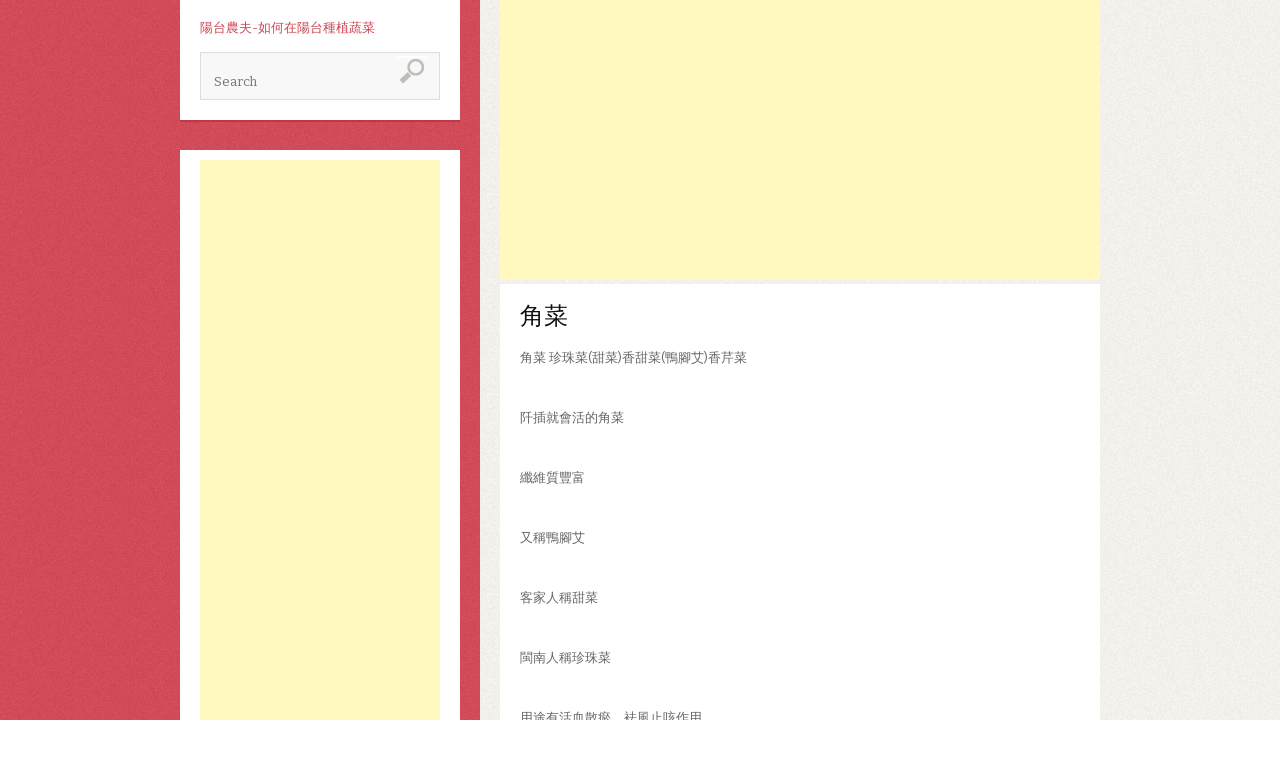

--- FILE ---
content_type: text/html; charset=UTF-8
request_url: https://plant.17eat.com/2012/05/blog-post_3044.html
body_size: 17936
content:
<!DOCTYPE html>
<html dir='ltr' xmlns='http://www.w3.org/1999/xhtml' xmlns:b='http://www.google.com/2005/gml/b' xmlns:data='http://www.google.com/2005/gml/data' xmlns:expr='http://www.google.com/2005/gml/expr'>
<head>
<link href='https://www.blogger.com/static/v1/widgets/2944754296-widget_css_bundle.css' rel='stylesheet' type='text/css'/>
<link href="//fonts.googleapis.com/css?family=Bitter:400,700" rel="stylesheet" type="text/css">
<link href="//fonts.googleapis.com/css?family=Oswald" rel="stylesheet" type="text/css">
<meta content='text/html; charset=UTF-8' http-equiv='Content-Type'/>
<meta content='blogger' name='generator'/>
<link href='https://plant.17eat.com/favicon.ico' rel='icon' type='image/x-icon'/>
<link href='https://plant.17eat.com/2012/05/blog-post_3044.html' rel='canonical'/>
<link rel="alternate" type="application/atom+xml" title="陽台農夫-如何在陽台種植蔬菜 - Atom" href="https://plant.17eat.com/feeds/posts/default" />
<link rel="alternate" type="application/rss+xml" title="陽台農夫-如何在陽台種植蔬菜 - RSS" href="https://plant.17eat.com/feeds/posts/default?alt=rss" />
<link rel="service.post" type="application/atom+xml" title="陽台農夫-如何在陽台種植蔬菜 - Atom" href="https://www.blogger.com/feeds/7652525161434981360/posts/default" />

<link rel="alternate" type="application/atom+xml" title="陽台農夫-如何在陽台種植蔬菜 - Atom" href="https://plant.17eat.com/feeds/7119137876129155064/comments/default" />
<!--Can't find substitution for tag [blog.ieCssRetrofitLinks]-->
<meta content='https://plant.17eat.com/2012/05/blog-post_3044.html' property='og:url'/>
<meta content='角菜' property='og:title'/>
<meta content='城市花園,DIY種菜,頂樓,城市農夫陽台種菜' property='og:description'/>
<!-- Start www.bloggertipandtrick.net: Changing the Blogger Title Tag -->
<title>角菜 ~ 陽台農夫-如何在陽台種植蔬菜</title>
<!-- End www.bloggertipandtrick.net: Changing the Blogger Title Tag -->
<link href='YOUR-FAVICON-URL' rel='shortcut icon' type='image/vnd.microsoft.icon'/>
<style id='page-skin-1' type='text/css'><!--
/*
-----------------------------------------------
Template Name  : Binary
Author         : NewBloggerThemes.com
Author URL     : http://newbloggerthemes.com/
Theme URL      : http://newbloggerthemes.com/binary-blogger-template/
Created Date   : Sunday, March 24, 2013
License        : This template is free for both personal and commercial use, But to satisfy the 'attribution' clause of the license, you are required to keep the footer links intact which provides due credit to its authors.For more information about this license, please use this link :http://creativecommons.org/licenses/by/3.0/
----------------------------------------------- */
body#layout ul{list-style-type:none;list-style:none}
body#layout ul li{list-style-type:none;list-style:none}
body#layout #content {width:600px;}
body#layout #slidearea {display:none;}
body#layout #headbox{display:none;}
/* Variable definitions
====================
*/
/* Use this with templates/template-twocol.html */
/* =Reset
-------------------------------------------------------------- */
html, body, div, span, applet, object, iframe,
h1, h2, h3, h4, h5, h6, p, blockquote, pre,
a, abbr, acronym, address, big, cite, code,
del, dfn, em, font, ins, kbd, q, s, samp,
small, strike, strong, sub, sup, tt, var,
dl, dt, dd, ol, ul, li,
fieldset, form, label, legend,
table, caption, tbody, tfoot, thead, tr, th, td {
border: 0;
font-family: inherit;
font-size: 100%;
font-style: inherit;
font-weight: inherit;
margin: 0;
outline: 0;
padding: 0;
vertical-align: baseline;
}
html {
font-size: 62.5%; /* Corrects text resizing oddly in IE6/7 when body font-size is set using em units http://clagnut.com/blog/348/#c790 */
overflow-y: scroll; /* Keeps page centred in all browsers regardless of content height */
-webkit-text-size-adjust: 100%; /* Prevents iOS text size adjust after orientation change, without disabling user zoom */
-ms-text-size-adjust: 100%; /* www.456bereastreet.com/archive/201012/controlling_text_size_in_safari_for_ios_without_disabling_user_zoom/ */
}
body {
background: #fff;
}
#Attribution1 {
display: none;
}
#Header1
{
display: none;
}
article,
aside,
details,
figcaption,
figure,
footer,
header,
hgroup,
nav,
section {
display: block;
}
ol, ul {
list-style: none;
}
table { /* tables still need 'cellspacing="0"' in the markup */
border-collapse: separate;
border-spacing: 0;
}
caption, th, td {
font-weight: normal;
text-align: left;
}
blockquote:before, blockquote:after,
q:before, q:after {
content: "";
}
blockquote, q {
quotes: "" "";
}
a:focus {
outline: thin dotted;
}
a:hover,
a:active { /* Improves readability when focused and also mouse hovered in all browsers people.opera.com/patrickl/experiments/keyboard/test */
outline: 0;
}
a img {
border: 0;
}
/* =Global
----------------------------------------------- */
body,
button,
input,
select,
textarea {
color: #666666;
font-family:'Bitter',serif;
font-size: 13px;
font-size: 1.3rem;
line-height: 1.3;
}
body{
background:url(https://blogger.googleusercontent.com/img/b/R29vZ2xl/AVvXsEhR0qvnSL7c2EaCJQX2mEUaDRxprsRwjtrzJuHywrACd1YS3jiq2ufrW5Uxc4xw5T40tNE0Dpyv-34oUculdI3YU2_ZqfxaJ1slykuKFKrjNJ4W3f6j8P6Ge3-dw_V6uxuvFlcOt7ZHYIEt/s0/body.png) 50% 0 repeat-y;
}
/* Headings */
h1,h2,h3,h4,h5,h6 {
clear: both;
margin:0px 0px 10px 0px;
}
h1 a, h2 a, h3 a, h4 a, h5 a, h6 a { font-weight: inherit; }
h1 { font-size: 24px; line-height: 30px; }
h2 { font-size: 22px; line-height: 26px; }
h3 { font-size: 18px; line-height: 24px; }
h4 { font-size: 16px; line-height: 20px; }
h5 { font-size: 14px; line-height: 18px; }
h6 { font-size: 14px; line-height: 18px; }
hr {
background-color: #ccc;
border: 0;
height: 1px;
margin-bottom: 1.5em;
}
/* Text elements */
p {
margin-bottom: 1.5em;
}
ul, ol {
margin: 0 0 1.5em 3em;
}
ul {
list-style: disc;
}
ol {
list-style: decimal;
}
ul ul, ol ol, ul ol, ol ul {
margin-bottom: 0;
margin-left: 1.5em;
}
dt {
font-weight: bold;
}
dd {
margin: 0 1.5em 1.5em;
}
b, strong {
font-weight: bold;
}
dfn, cite, em, i {
font-style: italic;
}
blockquote {
margin: 0 1.5em;
}
address {
margin: 0 0 1.5em;
}
pre {
background: #eee;
font-family: "Courier 10 Pitch", Courier, monospace;
font-size: 15px;
font-size: 1.5rem;
line-height: 1.6;
margin-bottom: 1.6em;
padding: 1.6em;
overflow: auto;
max-width: 100%;
}
code, kbd, tt, var {
font: 15px Monaco, Consolas, "Andale Mono", "DejaVu Sans Mono", monospace;
}
abbr, acronym {
border-bottom: 1px dotted #666;
cursor: help;
}
mark, ins {
background: #fff9c0;
text-decoration: none;
}
sup,
sub {
font-size: 75%;
height: 0;
line-height: 0;
position: relative;
vertical-align: baseline;
}
sup {
bottom: 1ex;
}
sub {
top: .5ex;
}
small {
font-size: 75%;
}
big {
font-size: 125%;
}
figure {
margin: 0;
}
table {
margin: 0 0 1.5em;
width: 100%;
}
th {
font-weight: bold;
}
button,
input,
select,
textarea {
font-size: 100%; /* Corrects font size not being inherited in all browsers */
margin: 0; /* Addresses margins set differently in IE6/7, F3/4, S5, Chrome */
vertical-align: baseline; /* Improves appearance and consistency in all browsers */
*vertical-align: middle; /* Improves appearance and consistency in all browsers */
}
button,
input {
line-height: normal; /* Addresses FF3/4 setting line-height using !important in the UA stylesheet */
*overflow: visible;  /* Corrects inner spacing displayed oddly in IE6/7 */
}
button,
html input[type="button"],
input[type="reset"],
input[type="submit"] {
border: 1px solid #ccc;
border-color: #ccc #ccc #bbb #ccc;
border-radius: 3px;
background: #fafafa; /* Old browsers */
background: -moz-linear-gradient(top,  #fafafa 60%, #e6e6e6 100%); /* FF3.6+ */
background: -webkit-gradient(linear, left top, left bottom, color-stop(60%,#fafafa), color-stop(100%,#e6e6e6)); /* Chrome,Safari4+ */
background: -webkit-linear-gradient(top,  #fafafa 60%,#e6e6e6 100%); /* Chrome10+,Safari5.1+ */
background: -o-linear-gradient(top,  #fafafa 60%,#e6e6e6 100%); /* Opera 11.10+ */
background: -ms-linear-gradient(top,  #fafafa 60%,#e6e6e6 100%); /* IE10+ */
background: linear-gradient(top,  #fafafa 60%,#e6e6e6 100%); /* W3C */
filter: progid:DXImageTransform.Microsoft.gradient( startColorstr='#fafafa', endColorstr='#e6e6e6',GradientType=0 ); /* IE6-9 */
box-shadow: inset 0 2px 1px #fff;
color: rgba(0,0,0,.8);
cursor: pointer; /* Improves usability and consistency of cursor style between image-type 'input' and others */
-webkit-appearance: button; /* Corrects inability to style clickable 'input' types in iOS */
font-size: 12px;
font-size: 1.2rem;
padding: 8px 20px;;
text-shadow: 0 1px 0 rgba(255,255,255,.5);
}
button:hover,
html input[type="button"]:hover,
input[type="reset"]:hover,
input[type="submit"]:hover {
background: #f5f5f5; /* Old browsers */
background: -moz-linear-gradient(top,  #f5f5f5 60%, #dcdcdc 100%); /* FF3.6+ */
background: -webkit-gradient(linear, left top, left bottom, color-stop(60%,#f5f5f5), color-stop(100%,#dcdcdc)); /* Chrome,Safari4+ */
background: -webkit-linear-gradient(top,  #f5f5f5 60%,#dcdcdc 100%); /* Chrome10+,Safari5.1+ */
background: -o-linear-gradient(top,  #f5f5f5 60%,#dcdcdc 100%); /* Opera 11.10+ */
background: -ms-linear-gradient(top,  #f5f5f5 60%,#dcdcdc 100%); /* IE10+ */
background: linear-gradient(top,  #f5f5f5 60%,#dcdcdc 100%); /* W3C */
filter: progid:DXImageTransform.Microsoft.gradient( startColorstr='#f5f5f5', endColorstr='#dcdcdc',GradientType=0 ); /* IE6-9 */
border-color: #bbb #bbb #aaa #bbb;
}
button:focus,
html input[type="button"]:focus,
input[type="reset"]:focus,
input[type="submit"]:focus,
button:active,
html input[type="button"]:active,
input[type="reset"]:active,
input[type="submit"]:active {
border-color: #aaa #bbb #bbb #bbb;
box-shadow: inset 0 2px 3px rgba(0,0,0,.15);
box-shadow: inset 0 2px 2px rgba(0,0,0,.15);
}
input[type="checkbox"],
input[type="radio"] {
box-sizing: border-box; /* Addresses box sizing set to content-box in IE8/9 */
padding: 0; /* Addresses excess padding in IE8/9 */
}
input[type="search"] {
-webkit-appearance: textfield; /* Addresses appearance set to searchfield in S5, Chrome */
-moz-box-sizing: content-box;
-webkit-box-sizing: content-box; /* Addresses box sizing set to border-box in S5, Chrome (include -moz to future-proof) */
box-sizing: content-box;
}
input[type="search"]::-webkit-search-decoration { /* Corrects inner padding displayed oddly in S5, Chrome on OSX */
-webkit-appearance: none;
}
button::-moz-focus-inner,
input::-moz-focus-inner { /* Corrects inner padding and border displayed oddly in FF3/4 www.sitepen.com/blog/2008/05/14/the-devils-in-the-details-fixing-dojos-toolbar-buttons/ */
border: 0;
padding: 0;
}
input[type=text],
input[type=email],
textarea {
color: #666;
border: 1px solid #ccc;
border-radius: 3px;
}
input[type=text]:focus,
input[type=email]:focus,
textarea:focus {
color: #111;
}
input[type=text],
input[type=email] {
padding: 7px 10px;
}
textarea {
overflow: auto; /* Removes default vertical scrollbar in IE6/7/8/9 */
padding-left: 8px 10px;
vertical-align: top; /* Improves readability and alignment in all browsers */
width: 98%;
}
/* Links */
a {
color: #CD4654;
text-decoration: none;
}
a:visited {
color: #CD4654;
}
a:hover,
a:focus,
a:active {
color:#B22130;
}
/* Alignment */
.alignleft {
display: inline;
float: left;
margin-right: 1.5em;
}
.alignright {
display: inline;
float: right;
margin-left: 1.5em;
}
.aligncenter {
clear: both;
display: block;
margin: 0 auto;
}
.clear{
clear:both;
}
/* Text meant only for screen readers */
.assistive-text {
clip: rect(1px 1px 1px 1px); /* IE6, IE7 */
clip: rect(1px, 1px, 1px, 1px);
position: absolute !important;
}
/* Clearfix */
.cf:before,
.cf:after {
content: " "; /* 1 */
display: table; /* 2 */
}
.cf:after {
clear: both;
}
/* =Content
----------------------------------------------- */
.sticky {
}
.hentry {
margin: 0 0 1.5em;
}
.post {
background: #fff;
box-shadow: 0 2px 0 0 #E3E0D7;
margin: 0 0 30px;
}
.entry-meta {
clear: both;
}
.byline {
}
.single .byline,
.group-blog .byline {
display: inline;
}
.entry-content,
.entry-summary {
margin: 1.5em 0 0;
padding: 0px 20px 20px 20px;
line-height: 1.6;
}
.page-links {
clear: both;
margin: 0 0 1.5em;
}
/* =Asides
----------------------------------------------- */
.blog .format-aside .entry-title,
.archive .format-aside .entry-title {
display: none;
}
.site-content .gallery {
margin-bottom: 1.5em;
}
.gallery-caption {
}
.site-content .gallery a img {
border: none;
height: auto;
max-width: 90%;
}
.site-content .gallery dd {
margin: 0;
}
.site-content .gallery-columns-4 .gallery-item {
}
.site-content .gallery-columns-4 .gallery-item img {
}
/* Make sure embeds and iframes fit their containers */
embed,
iframe,
object {
max-width: 100%;
}
/* =Navigation
----------------------------------------------- */
.site-content .site-navigation {
margin: 0 0 1.5em;
overflow: hidden;
}
.site-content .nav-previous {
float: left;
width: 50%;
}
.site-content .nav-next {
float: right;
text-align: right;
width: 50%;
}
/* Layout */
#page{}
#primary,#secondary{word-wrap:break-word;overflow:hidden;}
#primary {padding-bottom:30px;}
#main{}
/* Header */
#masthead{
background:#fff;
margin:0px 0px 30px 0px;
-webkit-box-shadow:  0px 2px 0px 0px #e3e0d7;
box-shadow:  0px 2px 0px 0px #e3e0d7;
}
.logo {
text-align: center;
margin:30px 0px 10px 0px;
}
.logo h1{
text-transform: uppercase;
margin:0px 0px ;
font-size: 28px;
font-weight: 800;
}
.logo h2{
font-size: 18px;
padding-top:5px;
}
.logo h1 a:link, .logo h1 a:visited{
color:#111;
}
/* Menu */
.topnavi{
height:50px;
text-transform: uppercase;
font-size: 12px;
}
#submenu{
}
.sf-menu, .sf-menu * {
padding:		0;
list-style:		none;
}
.sf-menu li a {
padding:	17px 10px 18px 10px;
border: none;
}
.sf-menu li a:hover {
color:#e72d2e;
}
.sf-menu ul {
position:		absolute;
top:			-999em;
width:			14em; /* left offset of submenus need to match (see below) */
margin:0px;
-webkit-box-shadow:  0px 2px 0px 0px #e3e0d7;
box-shadow:  0px 2px 0px 0px #e3e0d7;
}
.sf-menu ul li {
width:			100%;
}
.sf-menu ul li a {
padding:	12px 10px 12px 10px;
background: #fff;
}
.sf-menu ul li a:hover {
background: #CF4856;
color:#fff;
}
.sf-menu li:hover {
visibility:		inherit; /* fixes IE7 'sticky bug' */
}
.sf-menu li {
float:			left;
position:		relative;
}
.sf-menu a {
display:		block;
position:		relative;
}
.sf-menu li:hover ul, .sf-menu li.sfHover ul {
left:			0;
top:			50px; /* match top ul list item height */
z-index:		99;
}
ul.sf-menu li:hover li ul, ul.sf-menu li.sfHover li ul {
top:			-999em;
}
ul.sf-menu li li:hover ul, ul.sf-menu li li.sfHover ul {
left:			14em; /* match ul width */
top:			0;
}
ul.sf-menu li li:hover li ul, ul.sf-menu li li.sfHover li ul {
top:			-999em;
}
ul.sf-menu li li li:hover ul, ul.sf-menu li li li.sfHover ul {
left:			14em; /* match ul width */
top:			0;
}
/*** DEMO SKIN ***/
.sf-menu {
/*float:			left;*/   /* commented this out to make the menu center */
margin-bottom:	1em;
margin:0 auto;
}
.sf-menu a {
border-left:	1px solid #fff;
border-top:		1px solid #CFDEFF;
padding: 		.75em 1em;
text-decoration:none;
}
.sf-menu a, .sf-menu a:visited { /* visited pseudo selector so IE6 applies text colour*/
color:			#777;
}
.sf-menu li {
}
.sf-menu li li {
background:		#AABDE6;
}
.sf-menu li li li {
background:		#9AAEDB;
}
.sf-menu li:hover, .sf-menu li.sfHover, .sf-menu a:focus, .sf-menu a:hover, .sf-menu a:active {
/* 	background:		#FFFDF8; */
outline:		0;
}
/*** arrows **/
.sf-menu a.sf-with-ul {
padding-right: 	2.25em;
min-width:		1px; /* trigger IE7 hasLayout so spans position accurately */
}
.sf-sub-indicator {
position:		absolute;
display:		block;
right:			.75em;
top:			1.05em; /* IE6 only */
width:			10px;
height:			10px;
text-indent: 	-999em;
overflow:		hidden;
background:		url('superfish/superfish-1.4.8/images/arrows-ffffff.png') no-repeat -10px -100px; /* 8-bit indexed alpha png. IE6 gets solid image only */
}
a > .sf-sub-indicator {  /* give all except IE6 the correct values */
top:			.8em;
background-position: 0 -100px; /* use translucent arrow for modern browsers*/
}
/* apply hovers to modern browsers */
a:focus > .sf-sub-indicator, a:hover > .sf-sub-indicator, a:active > .sf-sub-indicator, li:hover > a > .sf-sub-indicator, li.sfHover > a > .sf-sub-indicator {
background-position: -10px -100px; /* arrow hovers for modern browsers*/
}
/* point right for anchors in subs */
.sf-menu ul .sf-sub-indicator {
background-position:  -10px 0;
}
.sf-menu ul a > .sf-sub-indicator {
background-position:  0 0;
}
/* apply hovers to modern browsers */
.sf-menu ul a:focus > .sf-sub-indicator, .sf-menu ul a:hover > .sf-sub-indicator, .sf-menu ul a:active > .sf-sub-indicator, .sf-menu ul li:hover > a > .sf-sub-indicator, .sf-menu ul li.sfHover > a > .sf-sub-indicator {
background-position: -10px 0; /* arrow hovers for modern browsers*/
}
/*** shadows for all but IE6 ***/
.sf-shadow ul {
background:	url('superfish/superfish-1.4.8/images/shadow.png') no-repeat bottom right;
padding: 0 8px 9px 0;
-moz-border-radius-bottomleft: 17px;
-moz-border-radius-topright: 17px;
-webkit-border-top-right-radius: 17px;
-webkit-border-bottom-left-radius: 17px;
}
.sf-shadow ul.sf-shadow-off {
background: transparent;
}
/* based on stu nichols css play http://www.cssplay.co.uk/menus/centered.html */
#wrapper {
text-align:center;
}
.container {
clear:both;
text-decoration:none;
}
.sf-menu {
display:table;
margin: 0 auto;
}
/* Searchform */
.searchbox{
background: #fff;
-webkit-box-shadow:  0px 2px 0px 0px #BA3B48;
box-shadow:  0px 2px 0px 0px #BA3B48;
margin-bottom: 30px;
padding: 20px 20px 20px 20px;
}
#searchform{
border: 1px solid #ddd;
background: #f8f8f8;
padding:3px 3px;
}
input#s{
width:170px;
border: none;
background: transparent;
}
#searchsubmit{
background: url(https://blogger.googleusercontent.com/img/b/R29vZ2xl/AVvXsEhRtUYi-JW78STaWgwTQhIQd59LtgmSAUR2rhx-DKPMUHJfeBkuK2RLFROaEpyfQdIleYEo01zUEL6QMb2BiaO4bQE1OhBvXBHn5X1-w-cwe-EVtLo53adfa_4hh41mZokcp1ZVTNmyvSP9/s0/search.png);
height: 30px;
width: 30px;
border: none;
padding: 0px 0px;
}
ul.social-links{
margin: 15px 0px 0px 0px;
}
ul.social-links li{
float:left;
margin-right: 12px;
list-style: none;
}
ul.social-links li:last-child{
margin-right: 0px;
}
/* Posts */
h1.page-title {
font-size: 16px;
font-weight: bold;
margin:0px 0px 30px 0px;
}
article.post,article.page{
margin-bottom: 50px;
background: #fff;
-webkit-box-shadow:  0px 2px 0px 0px #e3e0d7;
box-shadow:  0px 2px 0px 0px #e3e0d7;
}
.post .entry-header{
padding:20px 20px 0px 20px;
}
h2.entry-title{
margin-bottom: 5px;
color: #111;
font-size: 24px;
font-weight: normal;
line-height: 100%;
}
h2.entry-title a:link, h2.entry-title a:visited{
color:#111;
}
.entry-meta{
font-size: 10px;
text-transform: uppercase;
color:#CD4654;
}
footer.entry-meta{
padding:0px 30px 30px 30px;
}
img.postimg{
margin:0px 0px;
}
a.readon{
display: inline-block;
background: #CD4654;
color: #fff;
padding: 5px 10px;
}
/* =Widgets
----------------------------------------------- */
.sidebar {
color: #777777;
}
.sidebar a {
text-decoration: none;
color: #777777;
}
.sidebar a:hover {
text-decoration: none;
color: #D54E5C;
}
.sidebar .widget {
margin: 0 0 30px 0;
background: #ffffff;
padding: 0;
box-shadow: 0 2px 0 0 #BA3B48;
-webkit-box-shadow: 0 2px 0 0 #BA3B48;
-moz-box-shadow: 0 2px 0 0 #BA3B48;
}
.sidebar .widget h2, h1.widget-title, h3.sidetitl {
padding: 15px 0 10px 20px;
font-size: 16px;
font-weight: normal;
margin: 0;
color: #222222;
background: #ffffff;
border-bottom: 5px solid #eeebe6;
}
.sidebar .widget-content {
margin: 0;
padding: 10px 20px 20px 20px;
}
.sidebar ul {
list-style-type: none;
list-style: none;
margin: 0;
padding: 0;
}
.sidebar ul li {
padding: 7px 0;
margin: 0;
border-bottom: 1px solid #dddddd;
}
/* Footer */
.site-footer{
width:600px;
background: #fff;
padding:20px 0px;
font-size:12px;
text-align:left;
margin-left: 340px;
line-height: 1.6;
}
.fcred{
color:#666;
padding:0px 30px;
text-align:center;
}
.fcred a:link, .fcred a:visited{
color:#666;
text-decoration:none;
}
/*
960px grid system ~ Core CSS.
6 Columns ~ Margin left: 20px ~ Margin right: 20px
Based on the 960.gs grid system - http://960.gs/
by Nathan Smith
Created by the Grid System Generator - v1.04
Learn more ~ http://www.gridsystemgenerator.com/
*/
/*
Forces backgrounds to span full width,
even if there is horizontal scrolling.
Increase this if your layout is wider.
Note: IE6 works fine without this fix.
*/
body {
min-width: 960px;
}
/* =Containers
--------------------------------------------------------------------------------*/
.container_6
{
margin-left: auto;
margin-right: auto;
width: 960px;
}
/* =Grid >> Global
--------------------------------------------------------------------------------*/
.grid_1,
.grid_2,
.grid_3,
.grid_4,
.grid_5,
.grid_6 {
display: inline;
float: left;
margin-left: 20px;
margin-right: 20px;
}
.push_1, .pull_1,
.push_2, .pull_2,
.push_3, .pull_3,
.push_4, .pull_4,
.push_5, .pull_5 {
position: relative;
}
/* =Grid >> Children (Alpha ~ First, Omega ~ Last)
--------------------------------------------------------------------------------*/
.alpha {margin-left: 0;}
.omega {margin-right: 0;}
/* =Grid >> 6 Columns
--------------------------------------------------------------------------------*/
.container_6 .grid_1 {width: 120px;}
.container_6 .grid_2 {width: 280px;overflow:hidden;}
.container_6 .grid_3 {width: 440px;}
.container_6 .grid_4 {width: 600px;overflow:hidden;}
.container_6 .grid_5 {width: 760px;}
.container_6 .grid_6 {width: 920px;}
/* =Prefix Extra Space >> 6 Columns
--------------------------------------------------------------------------------*/
.container_6 .prefix_1 {padding-left: 160px;}
.container_6 .prefix_2 {padding-left: 320px;}
.container_6 .prefix_3 {padding-left: 480px;}
.container_6 .prefix_4 {padding-left: 640px;}
.container_6 .prefix_5 {padding-left: 800px;}
/* =Suffix Extra Space >> 6 Columns
--------------------------------------------------------------------------------*/
.container_6 .suffix_1 {padding-right: 160px;}
.container_6 .suffix_2 {padding-right: 320px;}
.container_6 .suffix_3 {padding-right: 480px;}
.container_6 .suffix_4 {padding-right: 640px;}
.container_6 .suffix_5 {padding-right: 800px;}
/* `Push Space >> 6 Columns
--------------------------------------------------------------------------------*/
.container_6 .push_1 {left: 160px;}
.container_6 .push_2 {left: 320px;}
.container_6 .push_3 {left: 480px;}
.container_6 .push_4 {left: 640px;}
.container_6 .push_5 {left: 800px;}
/* `Pull Space >> 6 Columns
--------------------------------------------------------------------------------*/
.container_6 .pull_1 {left: -160px;}
.container_6 .pull_2 {left: -320px;}
.container_6 .pull_3 {left: -480px;}
.container_6 .pull_4 {left: -640px;}
.container_6 .pull_5 {left: -800px;}
/* `Clear Floated Elements
----------------------------------------------------------------------------------------------------*/
/* http://sonspring.com/journal/clearing-floats */
.clear {
clear: both;
display: block;
overflow: hidden;
visibility: hidden;
width: 0;
height: 0;
}
/* http://www.yuiblog.com/blog/2010/09/27/clearfix-reloaded-overflowhidden-demystified */
.clearfix:before,
.clearfix:after {
content: "\0020";
display: block;
overflow: hidden;
visibility: hidden;
width: 0;
height: 0;
}
.clearfix:after {
clear: both;
}
/*
The following zoom:1 rule is specifically for IE6 + IE7.
Move to separate stylesheet if invalid CSS is a problem.
*/
.clearfix {
zoom: 1;
}
h2.date-header {
margin: 1.5em 0 .5em;
display: none;
}
.main .widget {
margin: 0 0 5px;
padding: 0 0 2px;
}
.main .Blog {
border-bottom-width: 0;
}
#header .description {
color:#ffffff;
font-size:14px;
text-shadow:0px 1px 0px #000000;
}
/* Comments----------------------------------------------- */
#comments {
padding:10px;
color:#666;
margin-bottom:20px;
}
#comments h4 {
font-size:22px;
margin-bottom:10px;
}
#comment-name-url {
width: 365px;
float: left;
}
#comment-date {
width: 365px;
float: left;
margin-top: 5px;
font-size: 10px;
}
#comment-header {
float: left;
padding: 5px 0 40px 10px;
margin: 5px 0 15px 0;
position: relative;
background-color: #ffffff;
border: 1px dashed #eeeeee;
}
.avatar-image-container {
background: url(http: https://blogger.googleusercontent.com/img/b/R29vZ2xl/AVvXsEhN3sxrfO0vPcfb_s4Xln3JOIoONHktxTDKMc9NRMg-cuIlILFPkxz7KSAFOi-qJvEcKBrlMZpvuzypX9yI8Ep9kUWFeLDkcP1bFE99oJP-CYa23-04kiqVL7tDGPsF56xh-EsA4spL522L/s1600/comment-avatar.jpg);
width: 32px;
height: 32px;
float: right;
margin: 5px 10px 5px 5px;
border: 1px solid #dddddd;
}
.avatar-image-container img {
width: 32px;
height: 32px;
}
a.comments-autor-name {
color: #000000;
font: normal bold 14px Arial, Tahoma, Verdana;
}
a.says {
color: #000000;
font: normal 14px Arial, Tahoma, Verdana;
}
.says a:hover {
text-decoration: none;
}
.deleted-comment {
font-style: italic;
color: gray;
}
#blog-pager-newer-link {
float: left;
}
#blog-pager-older-link {
float: right;
}
#blog-pager {
text-align: center;
padding:5px;
}
.feed-links {
clear: both;
}
/* Profile ----------------------------------------------- */
.profile-img {
float: left;
margin-top: 0;
margin-right: 5px;
margin-bottom: 5px;
margin-left: 0;
padding: 4px;
border: 1px solid #eeeeee;
}
.profile-data {
margin: 0;
text-transform: uppercase;
letter-spacing: .1em;
color: #000000;
font-weight: bold;
line-height: 1.6em;
}
.profile-datablock {
margin: .5em 0 .5em;
}
.profile-textblock {
margin: 0.5em 0;
line-height: 1.6em;
}
.avatar-image-container {
background: url(https://blogger.googleusercontent.com/img/b/R29vZ2xl/AVvXsEgZCaei9BJfUy9c2ag8Sq2z8sWcXVZPI6GxPv-yuhVA5ET4kX_ucOibnNN6FXq4wAizvaGLoi3mEQ7BHQLWAZdDs14vt3l38tsrwm-1qb6xEsz6t4m6gev14oeBzzRf-DxCR5dB1lNmxv2n/s0/comment-avatar.jpg);
width: 32px;
height: 32px;
float: right;
margin: 5px 10px 5px 5px;
border: 1px solid #dddddd;
}
.avatar-image-container img {
width: 32px;
height: 32px;
}
.profile-link {
text-transform: uppercase;
letter-spacing: .1em;
}
.comment-form {
max-width: 600px;
}
#navbar-iframe {
height: 0;
visibility: hidden;
display: none;
}
.PopularPosts .widget-content ul li {
padding:6px 0px;
}
.reaction-buttons table{
border:none;
margin-bottom:5px;
}
.reaction-buttons table, .reaction-buttons td{
border:none;
}

--></style>
<script src="//ajax.googleapis.com/ajax/libs/jquery/1.9.1/jquery.min.js" type="text/javascript"></script>
<script type='text/javascript'>
//<![CDATA[

/*
 * Superfish v1.4.8 - jQuery menu widget
 * Copyright (c) 2008 Joel Birch
 *
 * Dual licensed under the MIT and GPL licenses:
 * 	http://www.opensource.org/licenses/mit-license.php
 * 	http://www.gnu.org/licenses/gpl.html
 *
 * CHANGELOG: http://users.tpg.com.au/j_birch/plugins/superfish/changelog.txt
 */
(function($){$.fn.superfish=function(op){var sf=$.fn.superfish,c=sf.c,$arrow=$(['<span class="',c.arrowClass,'"> &#xbb;</span>'].join("")),over=function(){var $$=$(this),menu=getMenu($$);clearTimeout(menu.sfTimer);$$.showSuperfishUl().siblings().hideSuperfishUl();},out=function(){var $$=$(this),menu=getMenu($$),o=sf.op;clearTimeout(menu.sfTimer);menu.sfTimer=setTimeout(function(){o.retainPath=($.inArray($$[0],o.$path)>-1);$$.hideSuperfishUl();if(o.$path.length&&$$.parents(["li.",o.hoverClass].join("")).length<1){over.call(o.$path);}},o.delay);},getMenu=function($menu){var menu=$menu.parents(["ul.",c.menuClass,":first"].join(""))[0];sf.op=sf.o[menu.serial];return menu;},addArrow=function($a){$a.addClass(c.anchorClass).append($arrow.clone());};return this.each(function(){var s=this.serial=sf.o.length;var o=$.extend({},sf.defaults,op);o.$path=$("li."+o.pathClass,this).slice(0,o.pathLevels).each(function(){$(this).addClass([o.hoverClass,c.bcClass].join(" ")).filter("li:has(ul)").removeClass(o.pathClass);});sf.o[s]=sf.op=o;$("li:has(ul)",this)[($.fn.hoverIntent&&!o.disableHI)?"hoverIntent":"hover"](over,out).each(function(){if(o.autoArrows){addArrow($(">a:first-child",this));}}).not("."+c.bcClass).hideSuperfishUl();var $a=$("a",this);$a.each(function(i){var $li=$a.eq(i).parents("li");$a.eq(i).focus(function(){over.call($li);}).blur(function(){out.call($li);});});o.onInit.call(this);}).each(function(){var menuClasses=[c.menuClass];if(sf.op.dropShadows&&!($.browser.msie&&$.browser.version<7)){menuClasses.push(c.shadowClass);}$(this).addClass(menuClasses.join(" "));});};var sf=$.fn.superfish;sf.o=[];sf.op={};sf.IE7fix=function(){var o=sf.op;if($.browser.msie&&$.browser.version>6&&o.dropShadows&&o.animation.opacity!=undefined){this.toggleClass(sf.c.shadowClass+"-off");}};sf.c={bcClass:"sf-breadcrumb",menuClass:"sf-js-enabled",anchorClass:"sf-with-ul",arrowClass:"sf-sub-indicator",shadowClass:"sf-shadow"};sf.defaults={hoverClass:"sfHover",pathClass:"overideThisToUse",pathLevels:1,delay:800,animation:{opacity:"show"},speed:"normal",autoArrows:true,dropShadows:true,disableHI:false,onInit:function(){},onBeforeShow:function(){},onShow:function(){},onHide:function(){}};$.fn.extend({hideSuperfishUl:function(){var o=sf.op,not=(o.retainPath===true)?o.$path:"";o.retainPath=false;var $ul=$(["li.",o.hoverClass].join(""),this).add(this).not(not).removeClass(o.hoverClass).find(">ul").hide().css("visibility","hidden");o.onHide.call($ul);return this;},showSuperfishUl:function(){var o=sf.op,sh=sf.c.shadowClass+"-off",$ul=this.addClass(o.hoverClass).find(">ul:hidden").css("visibility","visible");sf.IE7fix.call($ul);o.onBeforeShow.call($ul);$ul.animate(o.animation,o.speed,function(){sf.IE7fix.call($ul);o.onShow.call($ul);});return this;}});})(jQuery);

//]]>
</script>
<script type='text/javascript'>
//<![CDATA[

jQuery(document).ready(function() {
	
/* Navigation */
	jQuery('#submenu ul.sfmenu').superfish({ 
		delay:       500,								// 0.1 second delay on mouseout 
		animation:   { opacity:'show',height:'show'},	// fade-in and slide-down animation 
		dropShadows: true								// disable drop shadows 
	});
	
/* Banner class */
	jQuery('.squarebanner ul li:nth-child(even)').addClass('rbanner');

});

//]]>
</script>
<script type='text/javascript'>
//<![CDATA[

function showrecentcomments(json){for(var i=0;i<a_rc;i++){var b_rc=json.feed.entry[i];var c_rc;if(i==json.feed.entry.length)break;for(var k=0;k<b_rc.link.length;k++){if(b_rc.link[k].rel=='alternate'){c_rc=b_rc.link[k].href;break;}}c_rc=c_rc.replace("#","#comment-");var d_rc=c_rc.split("#");d_rc=d_rc[0];var e_rc=d_rc.split("/");e_rc=e_rc[5];e_rc=e_rc.split(".html");e_rc=e_rc[0];var f_rc=e_rc.replace(/-/g," ");f_rc=f_rc.link(d_rc);var g_rc=b_rc.published.$t;var h_rc=g_rc.substring(0,4);var i_rc=g_rc.substring(5,7);var j_rc=g_rc.substring(8,10);var k_rc=new Array();k_rc[1]="Jan";k_rc[2]="Feb";k_rc[3]="Mar";k_rc[4]="Apr";k_rc[5]="May";k_rc[6]="Jun";k_rc[7]="Jul";k_rc[8]="Aug";k_rc[9]="Sep";k_rc[10]="Oct";k_rc[11]="Nov";k_rc[12]="Dec";if("content" in b_rc){var l_rc=b_rc.content.$t;}else if("summary" in b_rc){var l_rc=b_rc.summary.$t;}else var l_rc="";var re=/<\S[^>]*>/g;l_rc=l_rc.replace(re,"");if(m_rc==true)document.write('On '+k_rc[parseInt(i_rc,10)]+' '+j_rc+' ');document.write('<a href="'+c_rc+'">'+b_rc.author[0].name.$t+'</a> commented');if(n_rc==true)document.write(' on '+f_rc);document.write(': ');if(l_rc.length<o_rc){document.write('<i>&#8220;');document.write(l_rc);document.write('&#8221;</i><br/><br/>');}else{document.write('<i>&#8220;');l_rc=l_rc.substring(0,o_rc);var p_rc=l_rc.lastIndexOf(" ");l_rc=l_rc.substring(0,p_rc);document.write(l_rc+'&hellip;&#8221;</i>');document.write('<br/><br/>');}}}

function rp(json){document.write('<ul>');for(var i=0;i<numposts;i++){document.write('<li>');var entry=json.feed.entry[i];var posttitle=entry.title.$t;var posturl;if(i==json.feed.entry.length)break;for(var k=0;k<entry.link.length;k++){if(entry.link[k].rel=='alternate'){posturl=entry.link[k].href;break}}posttitle=posttitle.link(posturl);var readmorelink="(more)";readmorelink=readmorelink.link(posturl);var postdate=entry.published.$t;var cdyear=postdate.substring(0,4);var cdmonth=postdate.substring(5,7);var cdday=postdate.substring(8,10);var monthnames=new Array();monthnames[1]="Jan";monthnames[2]="Feb";monthnames[3]="Mar";monthnames[4]="Apr";monthnames[5]="May";monthnames[6]="Jun";monthnames[7]="Jul";monthnames[8]="Aug";monthnames[9]="Sep";monthnames[10]="Oct";monthnames[11]="Nov";monthnames[12]="Dec";if("content"in entry){var postcontent=entry.content.$t}else if("summary"in entry){var postcontent=entry.summary.$t}else var postcontent="";var re=/<\S[^>]*>/g;postcontent=postcontent.replace(re,"");document.write(posttitle);if(showpostdate==true)document.write(' - '+monthnames[parseInt(cdmonth,10)]+' '+cdday);if(showpostsummary==true){if(postcontent.length<numchars){document.write(postcontent)}else{postcontent=postcontent.substring(0,numchars);var quoteEnd=postcontent.lastIndexOf(" ");postcontent=postcontent.substring(0,quoteEnd);document.write(postcontent+'...'+readmorelink)}}document.write('</li>')}document.write('</ul>')}

//]]>
</script>
<script type='text/javascript'>
summary_noimg = 450;
summary_img = 375;
img_thumb_height = 150;
img_thumb_width = 200; 
</script>
<script type='text/javascript'>
//<![CDATA[

function removeHtmlTag(strx,chop){ 
	if(strx.indexOf("<")!=-1)
	{
		var s = strx.split("<"); 
		for(var i=0;i<s.length;i++){ 
			if(s[i].indexOf(">")!=-1){ 
				s[i] = s[i].substring(s[i].indexOf(">")+1,s[i].length); 
			} 
		} 
		strx =  s.join(""); 
	}
	chop = (chop < strx.length-1) ? chop : strx.length-2; 
	while(strx.charAt(chop-1)!=' ' && strx.indexOf(' ',chop)!=-1) chop++; 
	strx = strx.substring(0,chop-1); 
	return strx+'...'; 
}

function createSummaryAndThumb(pID){
	var div = document.getElementById(pID);
	var imgtag = "";
	var img = div.getElementsByTagName("img");
	var summ = summary_noimg;
	if(img.length>=1) {	
		imgtag = '<span style="float:left; padding:0px 10px 5px 0px;"><img src="'+img[0].src+'" width="'+img_thumb_width+'px" height="'+img_thumb_height+'px" style="background:#fff;padding:3px;border:1px solid #eee;"/></span>';
		summ = summary_img;
	}
	
	var summary = imgtag + '<div>' + removeHtmlTag(div.innerHTML,summ) + '</div>';
	div.innerHTML = summary;
}

//]]>
</script>
<script async='async' data-ad-client='ca-pub-9844861148757328' src='https://pagead2.googlesyndication.com/pagead/js/adsbygoogle.js'></script>
<link href='https://www.blogger.com/dyn-css/authorization.css?targetBlogID=7652525161434981360&amp;zx=ba0263d6-a238-4265-88a4-88c2f09a34d7' media='none' onload='if(media!=&#39;all&#39;)media=&#39;all&#39;' rel='stylesheet'/><noscript><link href='https://www.blogger.com/dyn-css/authorization.css?targetBlogID=7652525161434981360&amp;zx=ba0263d6-a238-4265-88a4-88c2f09a34d7' rel='stylesheet'/></noscript>
<meta name='google-adsense-platform-account' content='ca-host-pub-1556223355139109'/>
<meta name='google-adsense-platform-domain' content='blogspot.com'/>

<!-- data-ad-client=ca-pub-9844861148757328 -->

</head>
<body>
<div class='hfeed site container_6' id='page'>
<div class='site-main cf' id='main'>
<div class='widget-area grid_2' id='secondary'>
<div class='searchbox'>
<a href='https://plant.17eat.com/'>陽台農夫-如何在陽台種植蔬菜</a>
<br/><br/>
<form action='https://plant.17eat.com/search/' id='searchform' method='get'>
<label class='assistive-text' for='s'>搜尋</label>
<input class='field' id='s' name='q' placeholder='Search' type='text' value=''/>
<input class='submit' id='searchsubmit' name='submit' type='submit' value=''/>
</form>
</div>
<div class='sidebar section' id='sidebartop'><div class='widget HTML' data-version='1' id='HTML1'>
<div class='widget-content'>
<script async src="//pagead2.googlesyndication.com/pagead/js/adsbygoogle.js"></script>
<!-- music -->
<ins class="adsbygoogle"
     style="display:block"
     data-ad-client="ca-pub-9844861148757328"
     data-ad-slot="4083838929"
     data-ad-format="auto"></ins>
<script>
(adsbygoogle = window.adsbygoogle || []).push({});
</script>

<script>
  (function(i,s,o,g,r,a,m){i['GoogleAnalyticsObject']=r;i[r]=i[r]||function(){
  (i[r].q=i[r].q||[]).push(arguments)},i[r].l=1*new Date();a=s.createElement(o),
  m=s.getElementsByTagName(o)[0];a.async=1;a.src=g;m.parentNode.insertBefore(a,m)
  })(window,document,'script','//www.google-analytics.com/analytics.js','ga');

  ga('create', 'UA-351931-31', 'auto');
  ga('send', 'pageview');

</script>
</div>
<div class='clear'></div>
</div><div class='widget AdSense' data-version='1' id='AdSense2'>
<div class='widget-content'>
<script type="text/javascript">
    google_ad_client = "ca-pub-9844861148757328";
    google_ad_host = "ca-host-pub-1556223355139109";
    google_ad_slot = "8353266124";
    google_ad_width = 300;
    google_ad_height = 1050;
</script>
<!-- plant20_sidebartop_AdSense2_300x1050_as -->
<script type="text/javascript"
src="https://pagead2.googlesyndication.com/pagead/show_ads.js">
</script>
<div class='clear'></div>
</div>
</div><div class='widget PopularPosts' data-version='1' id='PopularPosts1'>
<h2>推薦閱讀</h2>
<div class='widget-content popular-posts'>
<ul>
<li>
<div class='item-content'>
<div class='item-thumbnail'>
<a href='https://plant.17eat.com/2014/05/kalanchoe-blossfeldiana-cv-tom-thumb.html' target='_blank'>
<img alt='' border='0' src='https://blogger.googleusercontent.com/img/b/R29vZ2xl/AVvXsEh278PYXuBkxe0smh_iZVbvDvP_VYvrO3Ien0qfZta07r0c-g9235-sD1cWn9rgYQjBgHkWkgep0-5bx5AM7nRq8h1rmCki0hQBK1gYTKs1hUcu3K4irES9WYmMKlsI3sOchrx9Ho2Apks/w72-h72-p-k-no-nu/IMG_20140316_152922.jpg'/>
</a>
</div>
<div class='item-title'><a href='https://plant.17eat.com/2014/05/kalanchoe-blossfeldiana-cv-tom-thumb.html'>花期可長達四個月怕高溫潮濕的長壽花</a></div>
<div class='item-snippet'>特殊的多肉植物  花期可長達四個月  又叫壽星花  又稱家樂花  </div>
</div>
<div style='clear: both;'></div>
</li>
<li>
<div class='item-content'>
<div class='item-thumbnail'>
<a href='https://plant.17eat.com/2016/05/plant2016.html' target='_blank'>
<img alt='' border='0' src='https://blogger.googleusercontent.com/img/b/R29vZ2xl/AVvXsEihOBANYEL9GDMiFSoQX6z9PvwGVgsXaZr2LpX6BvTttN3yE3eRDZyS_hr-KBYlN7yV0fecicaReY746pF5gJ8nvexABY0CF4c5Ey346g3zuW4qZ-swQqCsece2U8m4frWCr4_9xj3Fo9M/w72-h72-p-k-no-nu/vmay.png'/>
</a>
</div>
<div class='item-title'><a href='https://plant.17eat.com/2016/05/plant2016.html'>毛蝦蟆草(蔓性冷水花)</a></div>
<div class='item-snippet'>蔓性冷水花  喜歡生長於陰暗潮溼的地方  忌強烈的陽光直射  莖紅紅的  我用水耕種  </div>
</div>
<div style='clear: both;'></div>
</li>
<li>
<div class='item-content'>
<div class='item-thumbnail'>
<a href='https://plant.17eat.com/2012/05/blog-post.html' target='_blank'>
<img alt='' border='0' src='https://blogger.googleusercontent.com/img/b/R29vZ2xl/AVvXsEjJJkrryHtaY62K4mFTRdUhDHqk6W-egN4Z3xQWygKU-va1vo4Mn7LgRc-y1dTwHaCW-s74hMfwxM3cDVgqS91R-6Ynqf4PPmHgtkCFzV1hYu8qqZJLIsvE95y52CZHm3XoZHLt5Sw5qEw/w72-h72-p-k-no-nu/vmay.png'/>
</a>
</div>
<div class='item-title'><a href='https://plant.17eat.com/2012/05/blog-post.html'>巴蔘菜</a></div>
<div class='item-snippet'>(巴參菜)稜軸假人蔘 土人蔘(假人蔘) 台灣人蔘  土人蔘非常容易種植  長的速度很快  因主根粗大如人蔘因而得名  根很像人蔘  吃起來很像是川七洋洛葵  部也有類似人蔘的芳香氣味  可以拿來燉雞湯燉肉湯進補   </div>
</div>
<div style='clear: both;'></div>
</li>
<li>
<div class='item-content'>
<div class='item-thumbnail'>
<a href='https://plant.17eat.com/2012/08/blog-post.html' target='_blank'>
<img alt='' border='0' src='https://blogger.googleusercontent.com/img/b/R29vZ2xl/AVvXsEigRiIGupjAT61h88RQM7LXLnLvCj4m3VdxdpC6Zxz2TFqNTNqlW1IhFux09aYVe-3ldkh1LoJi5ZtUcV6jgczQQyPLptHnHneJYIl_SbqJt9yk4ZLE-sJ6V7QY-R9DBqdEuo2sr5DzFK0/w72-h72-p-k-no-nu/vmay.png'/>
</a>
</div>
<div class='item-title'><a href='https://plant.17eat.com/2012/08/blog-post.html'>小葉到手香 左手香 水耕</a></div>
<div class='item-snippet'>將取下的莖段直接插入土裡種植  約1個禮拜不要灑水  等到莖段尖端有些咖啡色  有些枯枯的感覺時  才澆一些水  此時千萬不可澆太多水  因為還沒長葉    </div>
</div>
<div style='clear: both;'></div>
</li>
<li>
<div class='item-content'>
<div class='item-title'><a href='https://plant.17eat.com/2016/01/blog-post.html'>樂活農園</a></div>
<div class='item-snippet'>高灘地管轄  每年一月開始抽籤  4/1開始運作  </div>
</div>
<div style='clear: both;'></div>
</li>
<li>
<div class='item-content'>
<div class='item-thumbnail'>
<a href='https://plant.17eat.com/2012/05/blog-post_7363.html' target='_blank'>
<img alt='' border='0' src='https://blogger.googleusercontent.com/img/b/R29vZ2xl/AVvXsEjXLvj0ipf3fLgVLoTWPevP3eMCpSeLGYAf4Zf0aUhycl5oh76bz_i8dgpy_Ib8fsDUXqhzWMmwU9Zh06xfarzSQAWo2gCTU1BCeHTbXdAhbkBiwo1_dOM9-om1q23_lZOuDu6abTEAMhWt/w72-h72-p-k-no-nu/J.png'/>
</a>
</div>
<div class='item-title'><a href='https://plant.17eat.com/2012/05/blog-post_7363.html'>甘藷葉(地瓜葉)番薯葉</a></div>
<div class='item-snippet'>品種繁多  各有功效  </div>
</div>
<div style='clear: both;'></div>
</li>
<li>
<div class='item-content'>
<div class='item-thumbnail'>
<a href='https://plant.17eat.com/2012/05/blog-post_3527.html' target='_blank'>
<img alt='' border='0' src='https://lh3.googleusercontent.com/blogger_img_proxy/AEn0k_uB_8IoqO3jzc9_wFBv-x_dCXpfAH5Rc_OyvY-6YJbiMjxgdtYVFYzJZEzW80IV-liTXh3-CebwI-Rxb68oMcAsUHSAIab3Ar-BGqM=w72-h72-n-k-no-nu'/>
</a>
</div>
<div class='item-title'><a href='https://plant.17eat.com/2012/05/blog-post_3527.html'>可扦插紅鳳菜</a></div>
<div class='item-snippet'>分株+扦插種植  可隨便剪一段下來插在土裡就可以長大成為新的一株紅鳳菜  葉莖泡水長根  大約需要兩三個禮拜的時間   </div>
</div>
<div style='clear: both;'></div>
</li>
<li>
<div class='item-content'>
<div class='item-thumbnail'>
<a href='https://plant.17eat.com/2016/05/succulent.html' target='_blank'>
<img alt='' border='0' src='https://blogger.googleusercontent.com/img/b/R29vZ2xl/AVvXsEjuEZBuHagT4XneAIZzkWDrXV7nIynSRRTQWkOwfAMnTToFYq2TxM0iojUaYzHnt09bDa4CrRRHQLDLgD35ZXylK1DvJKum1EnjfnPJXPycNBPC7ILLORrYun0_ASgROsrzYDgJoEpWK4A/w72-h72-p-k-no-nu/vmay.png'/>
</a>
</div>
<div class='item-title'><a href='https://plant.17eat.com/2016/05/succulent.html'>多肉(長壽花+石蓮+仙人掌)</a></div>
<div class='item-snippet'>多肉  </div>
</div>
<div style='clear: both;'></div>
</li>
<li>
<div class='item-content'>
<div class='item-thumbnail'>
<a href='https://plant.17eat.com/2016/04/rosary-vine.html' target='_blank'>
<img alt='' border='0' src='https://blogger.googleusercontent.com/img/b/R29vZ2xl/AVvXsEhhmKzq3dbP_dIXZDPCCSXIBInkm6AGlEcSHYu3YEP3Xn2yUp0X-eBkK2evsJzLwxi_ztmagc6_TO9TxwUWQ0jn-9KtHAiRnJq0CWcKEAUDSAYVABfOD6pptkjFYKyyZ3EHtC3bQxexd30/w72-h72-p-k-no-nu/vmay.png'/>
</a>
</div>
<div class='item-title'><a href='https://plant.17eat.com/2016/04/rosary-vine.html'>愛之蔓</a></div>
<div class='item-snippet'>我用水耕種  測試看看  </div>
</div>
<div style='clear: both;'></div>
</li>
<li>
<div class='item-content'>
<div class='item-title'><a href='https://plant.17eat.com/2012/10/tripogandra-cordifolia.html'>斑葉怡心草</a></div>
<div class='item-snippet'>阡插枝條就可以活  別名腰仔草+糖尿病草+消渴草  </div>
</div>
<div style='clear: both;'></div>
</li>
</ul>
<div class='clear'></div>
</div>
</div>
<div class='widget Attribution' data-version='1' id='Attribution1'>
<div class='widget-content' style='text-align: center;'>
技術提供&#65306;<a href='https://www.blogger.com' target='_blank'>Blogger</a>.
</div>
<div class='clear'></div>
</div></div>
</div><!-- #secondary .widget-area -->
<div class='content-area grid_4' id='primary'>
<!-- #masthead .site-header -->
<div class='site-content' id='content'>
<div class='mainblog section' id='mainblog'><div class='widget AdSense' data-version='1' id='AdSense1'>
<div class='widget-content'>
<script type="text/javascript">
    google_ad_client = "ca-pub-9844861148757328";
    google_ad_host = "ca-host-pub-1556223355139109";
    google_ad_slot = "2015257325";
    google_ad_width = 970;
    google_ad_height = 250;
</script>
<!-- plant20_mainblog_AdSense1_970x250_as -->
<script type="text/javascript"
src="https://pagead2.googlesyndication.com/pagead/show_ads.js">
</script>
<div class='clear'></div>
</div>
</div><div class='widget Blog' data-version='1' id='Blog1'>
<div class='blog-posts hfeed'>
<!--Can't find substitution for tag [defaultAdStart]-->

          <div class="date-outer">
        

          <div class="date-posts">
        
<div class='post-outer'>
<div class='post hentry'>
<a name='7119137876129155064'></a>
<div class='entry-header'>
<h2 class='post-title entry-title'>
<a href='https://plant.17eat.com/2012/05/blog-post_3044.html'>角菜</a>
</h2>
</div>
<div class='post-header-line-1'></div>
<div class='post-body entry-content'>
角菜&nbsp;珍珠菜(甜菜)香甜菜(鴨腳艾)香芹菜<br /><br /><br />阡插就會活的角菜<br /><br /><br />纖維質豐富<br /><br /><br />又稱鴨腳艾<br /><br /><br />客家人稱甜菜<br /><br /><br />閩南人稱珍珠菜<br />
<a name="more"></a><br /><br />用途有活血散瘀&#12289;袪風止咳作用<br /><br /><br />用於治經痛&#12289;白帶&#12289;咳嗽&#12289;跌打消腫<br /><br /><br />吃起來有點像是茼蒿的感覺<br /><br /><br />莖節部位發根力超強<br /><br /><br />溼度高時可長出整團根群<br /><br /><br />有較具耐熱性的綠莖種<br /><br /><br />及較不具耐熱性的赤莖種兩個品種<br /><br /><br />容易以分株或扦插方式繁殖<br /><br /><br />因為角菜是野菜少蟲害<br /><br /><br />耐熱<br /><br /><br />菊科艾屬多年生宿根草本植物<br /><br /><br />角菜葉子帶有一股淡菊花風味<br /><br /><br />每100公克中除含維他命A達4500國際單位<br /><br /><br />維他命C36毫克&#65292;磷48毫克&#65292;鈣45毫克外&#65292;尚含有蛋白質&#65292;脂肪&#12289;醣質&#12289;鐵質&#12289;及維他命B1&#12289;B2等)
<div style='clear:both;'></div>
<span class='reaction-buttons'>
</span>
<div class='titlemeta clearfix'>
<div class='categori'>Categories: <a href='https://plant.17eat.com/search/label/%E9%87%8E%E8%8F%9C%E7%B3%BB%E5%88%97' rel='tag'>野菜系列</a></div>
</div>
<div class='clear'></div>
<div style='clear: both;'></div>
</div>
</div>
<div style='clear: both;'></div>
<div class='blog-pager' id='blog-pager'>
<span id='blog-pager-newer-link'>
<a class='blog-pager-newer-link' href='https://plant.17eat.com/2012/05/blog-post_30.html' id='Blog1_blog-pager-newer-link' title='較新的文章'>較新的文章</a>
</span>
<span id='blog-pager-older-link'>
<a class='blog-pager-older-link' href='https://plant.17eat.com/2012/05/blog-post_7017.html' id='Blog1_blog-pager-older-link' title='較舊的文章'>較舊的文章</a>
</span>
</div>
<div class='clear'></div>
<div class='comments' id='comments'>
<a name='comments'></a>
<div id='backlinks-container'>
<div id='Blog1_backlinks-container'>
</div>
</div>
</div>
</div>
<!--Can't find substitution for tag [defaultAdEnd]-->
<div class='inline-ad'>
</div>
<!--Can't find substitution for tag [adStart]-->

        </div></div>
      
<!--Can't find substitution for tag [adEnd]-->
</div>
<div style='clear: both;'></div>
<div class='post-feeds'>
</div>
</div></div>
</div><!-- #content .site-content -->
</div><!-- #primary .content-area -->
</div><!-- #main .site-main -->
<div class='site-footer' id='colophon'>
<div class='site-info'>
<div class='fcred'>
<!-- You do not have permission to change or delete these -->
Copyright &#169; <script type='text/javascript'>var creditsyear = new Date();document.write(creditsyear.getFullYear());</script>
<a href='https://plant.17eat.com/'>陽台農夫-如何在陽台種植蔬菜</a> | Powered by <a href="//www.blogger.com/">Blogger</a>
<br/>Design by <a href='http://www.fabthemes.com' target='_blank'>Fabthemes</a> | Blogger Template by <a href='http://newbloggerthemes.com/' target='_blank' title='Best Blogger Templates'>NewBloggerThemes.com</a>
</div>
</div><!-- .site-info -->
</div><!-- #colophon .site-footer -->
</div><!-- #page .hfeed .site -->

<script type="text/javascript" src="https://www.blogger.com/static/v1/widgets/2028843038-widgets.js"></script>
<script type='text/javascript'>
window['__wavt'] = 'AOuZoY6ZFcZ4QPZ97OsQWDbgVQqLQlApog:1769824220827';_WidgetManager._Init('//www.blogger.com/rearrange?blogID\x3d7652525161434981360','//plant.17eat.com/2012/05/blog-post_3044.html','7652525161434981360');
_WidgetManager._SetDataContext([{'name': 'blog', 'data': {'blogId': '7652525161434981360', 'title': '\u967d\u53f0\u8fb2\u592b-\u5982\u4f55\u5728\u967d\u53f0\u7a2e\u690d\u852c\u83dc', 'url': 'https://plant.17eat.com/2012/05/blog-post_3044.html', 'canonicalUrl': 'https://plant.17eat.com/2012/05/blog-post_3044.html', 'homepageUrl': 'https://plant.17eat.com/', 'searchUrl': 'https://plant.17eat.com/search', 'canonicalHomepageUrl': 'https://plant.17eat.com/', 'blogspotFaviconUrl': 'https://plant.17eat.com/favicon.ico', 'bloggerUrl': 'https://www.blogger.com', 'hasCustomDomain': true, 'httpsEnabled': true, 'enabledCommentProfileImages': true, 'gPlusViewType': 'FILTERED_POSTMOD', 'adultContent': false, 'analyticsAccountNumber': '', 'encoding': 'UTF-8', 'locale': 'zh-TW', 'localeUnderscoreDelimited': 'zh_tw', 'languageDirection': 'ltr', 'isPrivate': false, 'isMobile': false, 'isMobileRequest': false, 'mobileClass': '', 'isPrivateBlog': false, 'isDynamicViewsAvailable': true, 'feedLinks': '\x3clink rel\x3d\x22alternate\x22 type\x3d\x22application/atom+xml\x22 title\x3d\x22\u967d\u53f0\u8fb2\u592b-\u5982\u4f55\u5728\u967d\u53f0\u7a2e\u690d\u852c\u83dc - Atom\x22 href\x3d\x22https://plant.17eat.com/feeds/posts/default\x22 /\x3e\n\x3clink rel\x3d\x22alternate\x22 type\x3d\x22application/rss+xml\x22 title\x3d\x22\u967d\u53f0\u8fb2\u592b-\u5982\u4f55\u5728\u967d\u53f0\u7a2e\u690d\u852c\u83dc - RSS\x22 href\x3d\x22https://plant.17eat.com/feeds/posts/default?alt\x3drss\x22 /\x3e\n\x3clink rel\x3d\x22service.post\x22 type\x3d\x22application/atom+xml\x22 title\x3d\x22\u967d\u53f0\u8fb2\u592b-\u5982\u4f55\u5728\u967d\u53f0\u7a2e\u690d\u852c\u83dc - Atom\x22 href\x3d\x22https://www.blogger.com/feeds/7652525161434981360/posts/default\x22 /\x3e\n\n\x3clink rel\x3d\x22alternate\x22 type\x3d\x22application/atom+xml\x22 title\x3d\x22\u967d\u53f0\u8fb2\u592b-\u5982\u4f55\u5728\u967d\u53f0\u7a2e\u690d\u852c\u83dc - Atom\x22 href\x3d\x22https://plant.17eat.com/feeds/7119137876129155064/comments/default\x22 /\x3e\n', 'meTag': '', 'adsenseClientId': 'ca-pub-9844861148757328', 'adsenseHostId': 'ca-host-pub-1556223355139109', 'adsenseHasAds': true, 'adsenseAutoAds': false, 'boqCommentIframeForm': true, 'loginRedirectParam': '', 'view': '', 'dynamicViewsCommentsSrc': '//www.blogblog.com/dynamicviews/4224c15c4e7c9321/js/comments.js', 'dynamicViewsScriptSrc': '//www.blogblog.com/dynamicviews/488fc340cdb1c4a9', 'plusOneApiSrc': 'https://apis.google.com/js/platform.js', 'disableGComments': true, 'interstitialAccepted': false, 'sharing': {'platforms': [{'name': '\u53d6\u5f97\u9023\u7d50', 'key': 'link', 'shareMessage': '\u53d6\u5f97\u9023\u7d50', 'target': ''}, {'name': 'Facebook', 'key': 'facebook', 'shareMessage': '\u5206\u4eab\u5230 Facebook', 'target': 'facebook'}, {'name': 'BlogThis\uff01', 'key': 'blogThis', 'shareMessage': 'BlogThis\uff01', 'target': 'blog'}, {'name': 'X', 'key': 'twitter', 'shareMessage': '\u5206\u4eab\u5230 X', 'target': 'twitter'}, {'name': 'Pinterest', 'key': 'pinterest', 'shareMessage': '\u5206\u4eab\u5230 Pinterest', 'target': 'pinterest'}, {'name': '\u4ee5\u96fb\u5b50\u90f5\u4ef6\u50b3\u9001', 'key': 'email', 'shareMessage': '\u4ee5\u96fb\u5b50\u90f5\u4ef6\u50b3\u9001', 'target': 'email'}], 'disableGooglePlus': true, 'googlePlusShareButtonWidth': 0, 'googlePlusBootstrap': '\x3cscript type\x3d\x22text/javascript\x22\x3ewindow.___gcfg \x3d {\x27lang\x27: \x27zh_TW\x27};\x3c/script\x3e'}, 'hasCustomJumpLinkMessage': false, 'jumpLinkMessage': '\u95b1\u8b80\u5b8c\u6574\u5167\u5bb9', 'pageType': 'item', 'postId': '7119137876129155064', 'pageName': '\u89d2\u83dc', 'pageTitle': '\u967d\u53f0\u8fb2\u592b-\u5982\u4f55\u5728\u967d\u53f0\u7a2e\u690d\u852c\u83dc: \u89d2\u83dc', 'metaDescription': ''}}, {'name': 'features', 'data': {}}, {'name': 'messages', 'data': {'edit': '\u7de8\u8f2f', 'linkCopiedToClipboard': '\u5df2\u5c07\u9023\u7d50\u8907\u88fd\u5230\u526a\u8cbc\u7c3f\uff01', 'ok': '\u78ba\u5b9a', 'postLink': '\u6587\u7ae0\u9023\u7d50'}}, {'name': 'template', 'data': {'name': 'custom', 'localizedName': '\u81ea\u8a02', 'isResponsive': false, 'isAlternateRendering': false, 'isCustom': true}}, {'name': 'view', 'data': {'classic': {'name': 'classic', 'url': '?view\x3dclassic'}, 'flipcard': {'name': 'flipcard', 'url': '?view\x3dflipcard'}, 'magazine': {'name': 'magazine', 'url': '?view\x3dmagazine'}, 'mosaic': {'name': 'mosaic', 'url': '?view\x3dmosaic'}, 'sidebar': {'name': 'sidebar', 'url': '?view\x3dsidebar'}, 'snapshot': {'name': 'snapshot', 'url': '?view\x3dsnapshot'}, 'timeslide': {'name': 'timeslide', 'url': '?view\x3dtimeslide'}, 'isMobile': false, 'title': '\u89d2\u83dc', 'description': '\u57ce\u5e02\u82b1\u5712,DIY\u7a2e\u83dc,\u9802\u6a13,\u57ce\u5e02\u8fb2\u592b\u967d\u53f0\u7a2e\u83dc', 'url': 'https://plant.17eat.com/2012/05/blog-post_3044.html', 'type': 'item', 'isSingleItem': true, 'isMultipleItems': false, 'isError': false, 'isPage': false, 'isPost': true, 'isHomepage': false, 'isArchive': false, 'isLabelSearch': false, 'postId': 7119137876129155064}}]);
_WidgetManager._RegisterWidget('_HTMLView', new _WidgetInfo('HTML1', 'sidebartop', document.getElementById('HTML1'), {}, 'displayModeFull'));
_WidgetManager._RegisterWidget('_AdSenseView', new _WidgetInfo('AdSense2', 'sidebartop', document.getElementById('AdSense2'), {}, 'displayModeFull'));
_WidgetManager._RegisterWidget('_PopularPostsView', new _WidgetInfo('PopularPosts1', 'sidebartop', document.getElementById('PopularPosts1'), {}, 'displayModeFull'));
_WidgetManager._RegisterWidget('_AttributionView', new _WidgetInfo('Attribution1', 'sidebartop', document.getElementById('Attribution1'), {}, 'displayModeFull'));
_WidgetManager._RegisterWidget('_AdSenseView', new _WidgetInfo('AdSense1', 'mainblog', document.getElementById('AdSense1'), {}, 'displayModeFull'));
_WidgetManager._RegisterWidget('_BlogView', new _WidgetInfo('Blog1', 'mainblog', document.getElementById('Blog1'), {'cmtInteractionsEnabled': false}, 'displayModeFull'));
</script>
</body>
</html>

--- FILE ---
content_type: text/html; charset=utf-8
request_url: https://www.google.com/recaptcha/api2/aframe
body_size: 268
content:
<!DOCTYPE HTML><html><head><meta http-equiv="content-type" content="text/html; charset=UTF-8"></head><body><script nonce="DlPknQsYY4t9HWj91Wo5oQ">/** Anti-fraud and anti-abuse applications only. See google.com/recaptcha */ try{var clients={'sodar':'https://pagead2.googlesyndication.com/pagead/sodar?'};window.addEventListener("message",function(a){try{if(a.source===window.parent){var b=JSON.parse(a.data);var c=clients[b['id']];if(c){var d=document.createElement('img');d.src=c+b['params']+'&rc='+(localStorage.getItem("rc::a")?sessionStorage.getItem("rc::b"):"");window.document.body.appendChild(d);sessionStorage.setItem("rc::e",parseInt(sessionStorage.getItem("rc::e")||0)+1);localStorage.setItem("rc::h",'1769824223078');}}}catch(b){}});window.parent.postMessage("_grecaptcha_ready", "*");}catch(b){}</script></body></html>